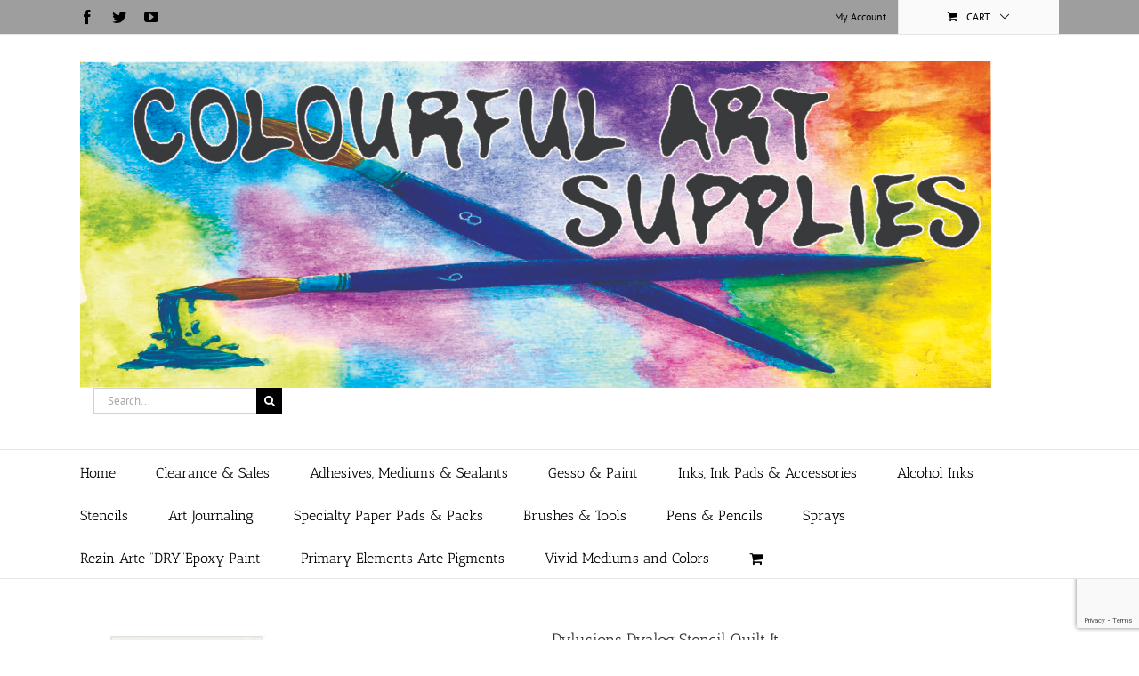

--- FILE ---
content_type: text/html; charset=utf-8
request_url: https://www.google.com/recaptcha/api2/anchor?ar=1&k=6Lcdxc8ZAAAAABC3VIjWNX1-VdBg90E__7LhohHL&co=aHR0cHM6Ly93d3cuY29sb3VyZnVsYXJ0c3VwcGxpZXMuY29tLmF1OjQ0Mw..&hl=en&v=PoyoqOPhxBO7pBk68S4YbpHZ&size=invisible&anchor-ms=20000&execute-ms=30000&cb=z1wq4v895o1v
body_size: 48958
content:
<!DOCTYPE HTML><html dir="ltr" lang="en"><head><meta http-equiv="Content-Type" content="text/html; charset=UTF-8">
<meta http-equiv="X-UA-Compatible" content="IE=edge">
<title>reCAPTCHA</title>
<style type="text/css">
/* cyrillic-ext */
@font-face {
  font-family: 'Roboto';
  font-style: normal;
  font-weight: 400;
  font-stretch: 100%;
  src: url(//fonts.gstatic.com/s/roboto/v48/KFO7CnqEu92Fr1ME7kSn66aGLdTylUAMa3GUBHMdazTgWw.woff2) format('woff2');
  unicode-range: U+0460-052F, U+1C80-1C8A, U+20B4, U+2DE0-2DFF, U+A640-A69F, U+FE2E-FE2F;
}
/* cyrillic */
@font-face {
  font-family: 'Roboto';
  font-style: normal;
  font-weight: 400;
  font-stretch: 100%;
  src: url(//fonts.gstatic.com/s/roboto/v48/KFO7CnqEu92Fr1ME7kSn66aGLdTylUAMa3iUBHMdazTgWw.woff2) format('woff2');
  unicode-range: U+0301, U+0400-045F, U+0490-0491, U+04B0-04B1, U+2116;
}
/* greek-ext */
@font-face {
  font-family: 'Roboto';
  font-style: normal;
  font-weight: 400;
  font-stretch: 100%;
  src: url(//fonts.gstatic.com/s/roboto/v48/KFO7CnqEu92Fr1ME7kSn66aGLdTylUAMa3CUBHMdazTgWw.woff2) format('woff2');
  unicode-range: U+1F00-1FFF;
}
/* greek */
@font-face {
  font-family: 'Roboto';
  font-style: normal;
  font-weight: 400;
  font-stretch: 100%;
  src: url(//fonts.gstatic.com/s/roboto/v48/KFO7CnqEu92Fr1ME7kSn66aGLdTylUAMa3-UBHMdazTgWw.woff2) format('woff2');
  unicode-range: U+0370-0377, U+037A-037F, U+0384-038A, U+038C, U+038E-03A1, U+03A3-03FF;
}
/* math */
@font-face {
  font-family: 'Roboto';
  font-style: normal;
  font-weight: 400;
  font-stretch: 100%;
  src: url(//fonts.gstatic.com/s/roboto/v48/KFO7CnqEu92Fr1ME7kSn66aGLdTylUAMawCUBHMdazTgWw.woff2) format('woff2');
  unicode-range: U+0302-0303, U+0305, U+0307-0308, U+0310, U+0312, U+0315, U+031A, U+0326-0327, U+032C, U+032F-0330, U+0332-0333, U+0338, U+033A, U+0346, U+034D, U+0391-03A1, U+03A3-03A9, U+03B1-03C9, U+03D1, U+03D5-03D6, U+03F0-03F1, U+03F4-03F5, U+2016-2017, U+2034-2038, U+203C, U+2040, U+2043, U+2047, U+2050, U+2057, U+205F, U+2070-2071, U+2074-208E, U+2090-209C, U+20D0-20DC, U+20E1, U+20E5-20EF, U+2100-2112, U+2114-2115, U+2117-2121, U+2123-214F, U+2190, U+2192, U+2194-21AE, U+21B0-21E5, U+21F1-21F2, U+21F4-2211, U+2213-2214, U+2216-22FF, U+2308-230B, U+2310, U+2319, U+231C-2321, U+2336-237A, U+237C, U+2395, U+239B-23B7, U+23D0, U+23DC-23E1, U+2474-2475, U+25AF, U+25B3, U+25B7, U+25BD, U+25C1, U+25CA, U+25CC, U+25FB, U+266D-266F, U+27C0-27FF, U+2900-2AFF, U+2B0E-2B11, U+2B30-2B4C, U+2BFE, U+3030, U+FF5B, U+FF5D, U+1D400-1D7FF, U+1EE00-1EEFF;
}
/* symbols */
@font-face {
  font-family: 'Roboto';
  font-style: normal;
  font-weight: 400;
  font-stretch: 100%;
  src: url(//fonts.gstatic.com/s/roboto/v48/KFO7CnqEu92Fr1ME7kSn66aGLdTylUAMaxKUBHMdazTgWw.woff2) format('woff2');
  unicode-range: U+0001-000C, U+000E-001F, U+007F-009F, U+20DD-20E0, U+20E2-20E4, U+2150-218F, U+2190, U+2192, U+2194-2199, U+21AF, U+21E6-21F0, U+21F3, U+2218-2219, U+2299, U+22C4-22C6, U+2300-243F, U+2440-244A, U+2460-24FF, U+25A0-27BF, U+2800-28FF, U+2921-2922, U+2981, U+29BF, U+29EB, U+2B00-2BFF, U+4DC0-4DFF, U+FFF9-FFFB, U+10140-1018E, U+10190-1019C, U+101A0, U+101D0-101FD, U+102E0-102FB, U+10E60-10E7E, U+1D2C0-1D2D3, U+1D2E0-1D37F, U+1F000-1F0FF, U+1F100-1F1AD, U+1F1E6-1F1FF, U+1F30D-1F30F, U+1F315, U+1F31C, U+1F31E, U+1F320-1F32C, U+1F336, U+1F378, U+1F37D, U+1F382, U+1F393-1F39F, U+1F3A7-1F3A8, U+1F3AC-1F3AF, U+1F3C2, U+1F3C4-1F3C6, U+1F3CA-1F3CE, U+1F3D4-1F3E0, U+1F3ED, U+1F3F1-1F3F3, U+1F3F5-1F3F7, U+1F408, U+1F415, U+1F41F, U+1F426, U+1F43F, U+1F441-1F442, U+1F444, U+1F446-1F449, U+1F44C-1F44E, U+1F453, U+1F46A, U+1F47D, U+1F4A3, U+1F4B0, U+1F4B3, U+1F4B9, U+1F4BB, U+1F4BF, U+1F4C8-1F4CB, U+1F4D6, U+1F4DA, U+1F4DF, U+1F4E3-1F4E6, U+1F4EA-1F4ED, U+1F4F7, U+1F4F9-1F4FB, U+1F4FD-1F4FE, U+1F503, U+1F507-1F50B, U+1F50D, U+1F512-1F513, U+1F53E-1F54A, U+1F54F-1F5FA, U+1F610, U+1F650-1F67F, U+1F687, U+1F68D, U+1F691, U+1F694, U+1F698, U+1F6AD, U+1F6B2, U+1F6B9-1F6BA, U+1F6BC, U+1F6C6-1F6CF, U+1F6D3-1F6D7, U+1F6E0-1F6EA, U+1F6F0-1F6F3, U+1F6F7-1F6FC, U+1F700-1F7FF, U+1F800-1F80B, U+1F810-1F847, U+1F850-1F859, U+1F860-1F887, U+1F890-1F8AD, U+1F8B0-1F8BB, U+1F8C0-1F8C1, U+1F900-1F90B, U+1F93B, U+1F946, U+1F984, U+1F996, U+1F9E9, U+1FA00-1FA6F, U+1FA70-1FA7C, U+1FA80-1FA89, U+1FA8F-1FAC6, U+1FACE-1FADC, U+1FADF-1FAE9, U+1FAF0-1FAF8, U+1FB00-1FBFF;
}
/* vietnamese */
@font-face {
  font-family: 'Roboto';
  font-style: normal;
  font-weight: 400;
  font-stretch: 100%;
  src: url(//fonts.gstatic.com/s/roboto/v48/KFO7CnqEu92Fr1ME7kSn66aGLdTylUAMa3OUBHMdazTgWw.woff2) format('woff2');
  unicode-range: U+0102-0103, U+0110-0111, U+0128-0129, U+0168-0169, U+01A0-01A1, U+01AF-01B0, U+0300-0301, U+0303-0304, U+0308-0309, U+0323, U+0329, U+1EA0-1EF9, U+20AB;
}
/* latin-ext */
@font-face {
  font-family: 'Roboto';
  font-style: normal;
  font-weight: 400;
  font-stretch: 100%;
  src: url(//fonts.gstatic.com/s/roboto/v48/KFO7CnqEu92Fr1ME7kSn66aGLdTylUAMa3KUBHMdazTgWw.woff2) format('woff2');
  unicode-range: U+0100-02BA, U+02BD-02C5, U+02C7-02CC, U+02CE-02D7, U+02DD-02FF, U+0304, U+0308, U+0329, U+1D00-1DBF, U+1E00-1E9F, U+1EF2-1EFF, U+2020, U+20A0-20AB, U+20AD-20C0, U+2113, U+2C60-2C7F, U+A720-A7FF;
}
/* latin */
@font-face {
  font-family: 'Roboto';
  font-style: normal;
  font-weight: 400;
  font-stretch: 100%;
  src: url(//fonts.gstatic.com/s/roboto/v48/KFO7CnqEu92Fr1ME7kSn66aGLdTylUAMa3yUBHMdazQ.woff2) format('woff2');
  unicode-range: U+0000-00FF, U+0131, U+0152-0153, U+02BB-02BC, U+02C6, U+02DA, U+02DC, U+0304, U+0308, U+0329, U+2000-206F, U+20AC, U+2122, U+2191, U+2193, U+2212, U+2215, U+FEFF, U+FFFD;
}
/* cyrillic-ext */
@font-face {
  font-family: 'Roboto';
  font-style: normal;
  font-weight: 500;
  font-stretch: 100%;
  src: url(//fonts.gstatic.com/s/roboto/v48/KFO7CnqEu92Fr1ME7kSn66aGLdTylUAMa3GUBHMdazTgWw.woff2) format('woff2');
  unicode-range: U+0460-052F, U+1C80-1C8A, U+20B4, U+2DE0-2DFF, U+A640-A69F, U+FE2E-FE2F;
}
/* cyrillic */
@font-face {
  font-family: 'Roboto';
  font-style: normal;
  font-weight: 500;
  font-stretch: 100%;
  src: url(//fonts.gstatic.com/s/roboto/v48/KFO7CnqEu92Fr1ME7kSn66aGLdTylUAMa3iUBHMdazTgWw.woff2) format('woff2');
  unicode-range: U+0301, U+0400-045F, U+0490-0491, U+04B0-04B1, U+2116;
}
/* greek-ext */
@font-face {
  font-family: 'Roboto';
  font-style: normal;
  font-weight: 500;
  font-stretch: 100%;
  src: url(//fonts.gstatic.com/s/roboto/v48/KFO7CnqEu92Fr1ME7kSn66aGLdTylUAMa3CUBHMdazTgWw.woff2) format('woff2');
  unicode-range: U+1F00-1FFF;
}
/* greek */
@font-face {
  font-family: 'Roboto';
  font-style: normal;
  font-weight: 500;
  font-stretch: 100%;
  src: url(//fonts.gstatic.com/s/roboto/v48/KFO7CnqEu92Fr1ME7kSn66aGLdTylUAMa3-UBHMdazTgWw.woff2) format('woff2');
  unicode-range: U+0370-0377, U+037A-037F, U+0384-038A, U+038C, U+038E-03A1, U+03A3-03FF;
}
/* math */
@font-face {
  font-family: 'Roboto';
  font-style: normal;
  font-weight: 500;
  font-stretch: 100%;
  src: url(//fonts.gstatic.com/s/roboto/v48/KFO7CnqEu92Fr1ME7kSn66aGLdTylUAMawCUBHMdazTgWw.woff2) format('woff2');
  unicode-range: U+0302-0303, U+0305, U+0307-0308, U+0310, U+0312, U+0315, U+031A, U+0326-0327, U+032C, U+032F-0330, U+0332-0333, U+0338, U+033A, U+0346, U+034D, U+0391-03A1, U+03A3-03A9, U+03B1-03C9, U+03D1, U+03D5-03D6, U+03F0-03F1, U+03F4-03F5, U+2016-2017, U+2034-2038, U+203C, U+2040, U+2043, U+2047, U+2050, U+2057, U+205F, U+2070-2071, U+2074-208E, U+2090-209C, U+20D0-20DC, U+20E1, U+20E5-20EF, U+2100-2112, U+2114-2115, U+2117-2121, U+2123-214F, U+2190, U+2192, U+2194-21AE, U+21B0-21E5, U+21F1-21F2, U+21F4-2211, U+2213-2214, U+2216-22FF, U+2308-230B, U+2310, U+2319, U+231C-2321, U+2336-237A, U+237C, U+2395, U+239B-23B7, U+23D0, U+23DC-23E1, U+2474-2475, U+25AF, U+25B3, U+25B7, U+25BD, U+25C1, U+25CA, U+25CC, U+25FB, U+266D-266F, U+27C0-27FF, U+2900-2AFF, U+2B0E-2B11, U+2B30-2B4C, U+2BFE, U+3030, U+FF5B, U+FF5D, U+1D400-1D7FF, U+1EE00-1EEFF;
}
/* symbols */
@font-face {
  font-family: 'Roboto';
  font-style: normal;
  font-weight: 500;
  font-stretch: 100%;
  src: url(//fonts.gstatic.com/s/roboto/v48/KFO7CnqEu92Fr1ME7kSn66aGLdTylUAMaxKUBHMdazTgWw.woff2) format('woff2');
  unicode-range: U+0001-000C, U+000E-001F, U+007F-009F, U+20DD-20E0, U+20E2-20E4, U+2150-218F, U+2190, U+2192, U+2194-2199, U+21AF, U+21E6-21F0, U+21F3, U+2218-2219, U+2299, U+22C4-22C6, U+2300-243F, U+2440-244A, U+2460-24FF, U+25A0-27BF, U+2800-28FF, U+2921-2922, U+2981, U+29BF, U+29EB, U+2B00-2BFF, U+4DC0-4DFF, U+FFF9-FFFB, U+10140-1018E, U+10190-1019C, U+101A0, U+101D0-101FD, U+102E0-102FB, U+10E60-10E7E, U+1D2C0-1D2D3, U+1D2E0-1D37F, U+1F000-1F0FF, U+1F100-1F1AD, U+1F1E6-1F1FF, U+1F30D-1F30F, U+1F315, U+1F31C, U+1F31E, U+1F320-1F32C, U+1F336, U+1F378, U+1F37D, U+1F382, U+1F393-1F39F, U+1F3A7-1F3A8, U+1F3AC-1F3AF, U+1F3C2, U+1F3C4-1F3C6, U+1F3CA-1F3CE, U+1F3D4-1F3E0, U+1F3ED, U+1F3F1-1F3F3, U+1F3F5-1F3F7, U+1F408, U+1F415, U+1F41F, U+1F426, U+1F43F, U+1F441-1F442, U+1F444, U+1F446-1F449, U+1F44C-1F44E, U+1F453, U+1F46A, U+1F47D, U+1F4A3, U+1F4B0, U+1F4B3, U+1F4B9, U+1F4BB, U+1F4BF, U+1F4C8-1F4CB, U+1F4D6, U+1F4DA, U+1F4DF, U+1F4E3-1F4E6, U+1F4EA-1F4ED, U+1F4F7, U+1F4F9-1F4FB, U+1F4FD-1F4FE, U+1F503, U+1F507-1F50B, U+1F50D, U+1F512-1F513, U+1F53E-1F54A, U+1F54F-1F5FA, U+1F610, U+1F650-1F67F, U+1F687, U+1F68D, U+1F691, U+1F694, U+1F698, U+1F6AD, U+1F6B2, U+1F6B9-1F6BA, U+1F6BC, U+1F6C6-1F6CF, U+1F6D3-1F6D7, U+1F6E0-1F6EA, U+1F6F0-1F6F3, U+1F6F7-1F6FC, U+1F700-1F7FF, U+1F800-1F80B, U+1F810-1F847, U+1F850-1F859, U+1F860-1F887, U+1F890-1F8AD, U+1F8B0-1F8BB, U+1F8C0-1F8C1, U+1F900-1F90B, U+1F93B, U+1F946, U+1F984, U+1F996, U+1F9E9, U+1FA00-1FA6F, U+1FA70-1FA7C, U+1FA80-1FA89, U+1FA8F-1FAC6, U+1FACE-1FADC, U+1FADF-1FAE9, U+1FAF0-1FAF8, U+1FB00-1FBFF;
}
/* vietnamese */
@font-face {
  font-family: 'Roboto';
  font-style: normal;
  font-weight: 500;
  font-stretch: 100%;
  src: url(//fonts.gstatic.com/s/roboto/v48/KFO7CnqEu92Fr1ME7kSn66aGLdTylUAMa3OUBHMdazTgWw.woff2) format('woff2');
  unicode-range: U+0102-0103, U+0110-0111, U+0128-0129, U+0168-0169, U+01A0-01A1, U+01AF-01B0, U+0300-0301, U+0303-0304, U+0308-0309, U+0323, U+0329, U+1EA0-1EF9, U+20AB;
}
/* latin-ext */
@font-face {
  font-family: 'Roboto';
  font-style: normal;
  font-weight: 500;
  font-stretch: 100%;
  src: url(//fonts.gstatic.com/s/roboto/v48/KFO7CnqEu92Fr1ME7kSn66aGLdTylUAMa3KUBHMdazTgWw.woff2) format('woff2');
  unicode-range: U+0100-02BA, U+02BD-02C5, U+02C7-02CC, U+02CE-02D7, U+02DD-02FF, U+0304, U+0308, U+0329, U+1D00-1DBF, U+1E00-1E9F, U+1EF2-1EFF, U+2020, U+20A0-20AB, U+20AD-20C0, U+2113, U+2C60-2C7F, U+A720-A7FF;
}
/* latin */
@font-face {
  font-family: 'Roboto';
  font-style: normal;
  font-weight: 500;
  font-stretch: 100%;
  src: url(//fonts.gstatic.com/s/roboto/v48/KFO7CnqEu92Fr1ME7kSn66aGLdTylUAMa3yUBHMdazQ.woff2) format('woff2');
  unicode-range: U+0000-00FF, U+0131, U+0152-0153, U+02BB-02BC, U+02C6, U+02DA, U+02DC, U+0304, U+0308, U+0329, U+2000-206F, U+20AC, U+2122, U+2191, U+2193, U+2212, U+2215, U+FEFF, U+FFFD;
}
/* cyrillic-ext */
@font-face {
  font-family: 'Roboto';
  font-style: normal;
  font-weight: 900;
  font-stretch: 100%;
  src: url(//fonts.gstatic.com/s/roboto/v48/KFO7CnqEu92Fr1ME7kSn66aGLdTylUAMa3GUBHMdazTgWw.woff2) format('woff2');
  unicode-range: U+0460-052F, U+1C80-1C8A, U+20B4, U+2DE0-2DFF, U+A640-A69F, U+FE2E-FE2F;
}
/* cyrillic */
@font-face {
  font-family: 'Roboto';
  font-style: normal;
  font-weight: 900;
  font-stretch: 100%;
  src: url(//fonts.gstatic.com/s/roboto/v48/KFO7CnqEu92Fr1ME7kSn66aGLdTylUAMa3iUBHMdazTgWw.woff2) format('woff2');
  unicode-range: U+0301, U+0400-045F, U+0490-0491, U+04B0-04B1, U+2116;
}
/* greek-ext */
@font-face {
  font-family: 'Roboto';
  font-style: normal;
  font-weight: 900;
  font-stretch: 100%;
  src: url(//fonts.gstatic.com/s/roboto/v48/KFO7CnqEu92Fr1ME7kSn66aGLdTylUAMa3CUBHMdazTgWw.woff2) format('woff2');
  unicode-range: U+1F00-1FFF;
}
/* greek */
@font-face {
  font-family: 'Roboto';
  font-style: normal;
  font-weight: 900;
  font-stretch: 100%;
  src: url(//fonts.gstatic.com/s/roboto/v48/KFO7CnqEu92Fr1ME7kSn66aGLdTylUAMa3-UBHMdazTgWw.woff2) format('woff2');
  unicode-range: U+0370-0377, U+037A-037F, U+0384-038A, U+038C, U+038E-03A1, U+03A3-03FF;
}
/* math */
@font-face {
  font-family: 'Roboto';
  font-style: normal;
  font-weight: 900;
  font-stretch: 100%;
  src: url(//fonts.gstatic.com/s/roboto/v48/KFO7CnqEu92Fr1ME7kSn66aGLdTylUAMawCUBHMdazTgWw.woff2) format('woff2');
  unicode-range: U+0302-0303, U+0305, U+0307-0308, U+0310, U+0312, U+0315, U+031A, U+0326-0327, U+032C, U+032F-0330, U+0332-0333, U+0338, U+033A, U+0346, U+034D, U+0391-03A1, U+03A3-03A9, U+03B1-03C9, U+03D1, U+03D5-03D6, U+03F0-03F1, U+03F4-03F5, U+2016-2017, U+2034-2038, U+203C, U+2040, U+2043, U+2047, U+2050, U+2057, U+205F, U+2070-2071, U+2074-208E, U+2090-209C, U+20D0-20DC, U+20E1, U+20E5-20EF, U+2100-2112, U+2114-2115, U+2117-2121, U+2123-214F, U+2190, U+2192, U+2194-21AE, U+21B0-21E5, U+21F1-21F2, U+21F4-2211, U+2213-2214, U+2216-22FF, U+2308-230B, U+2310, U+2319, U+231C-2321, U+2336-237A, U+237C, U+2395, U+239B-23B7, U+23D0, U+23DC-23E1, U+2474-2475, U+25AF, U+25B3, U+25B7, U+25BD, U+25C1, U+25CA, U+25CC, U+25FB, U+266D-266F, U+27C0-27FF, U+2900-2AFF, U+2B0E-2B11, U+2B30-2B4C, U+2BFE, U+3030, U+FF5B, U+FF5D, U+1D400-1D7FF, U+1EE00-1EEFF;
}
/* symbols */
@font-face {
  font-family: 'Roboto';
  font-style: normal;
  font-weight: 900;
  font-stretch: 100%;
  src: url(//fonts.gstatic.com/s/roboto/v48/KFO7CnqEu92Fr1ME7kSn66aGLdTylUAMaxKUBHMdazTgWw.woff2) format('woff2');
  unicode-range: U+0001-000C, U+000E-001F, U+007F-009F, U+20DD-20E0, U+20E2-20E4, U+2150-218F, U+2190, U+2192, U+2194-2199, U+21AF, U+21E6-21F0, U+21F3, U+2218-2219, U+2299, U+22C4-22C6, U+2300-243F, U+2440-244A, U+2460-24FF, U+25A0-27BF, U+2800-28FF, U+2921-2922, U+2981, U+29BF, U+29EB, U+2B00-2BFF, U+4DC0-4DFF, U+FFF9-FFFB, U+10140-1018E, U+10190-1019C, U+101A0, U+101D0-101FD, U+102E0-102FB, U+10E60-10E7E, U+1D2C0-1D2D3, U+1D2E0-1D37F, U+1F000-1F0FF, U+1F100-1F1AD, U+1F1E6-1F1FF, U+1F30D-1F30F, U+1F315, U+1F31C, U+1F31E, U+1F320-1F32C, U+1F336, U+1F378, U+1F37D, U+1F382, U+1F393-1F39F, U+1F3A7-1F3A8, U+1F3AC-1F3AF, U+1F3C2, U+1F3C4-1F3C6, U+1F3CA-1F3CE, U+1F3D4-1F3E0, U+1F3ED, U+1F3F1-1F3F3, U+1F3F5-1F3F7, U+1F408, U+1F415, U+1F41F, U+1F426, U+1F43F, U+1F441-1F442, U+1F444, U+1F446-1F449, U+1F44C-1F44E, U+1F453, U+1F46A, U+1F47D, U+1F4A3, U+1F4B0, U+1F4B3, U+1F4B9, U+1F4BB, U+1F4BF, U+1F4C8-1F4CB, U+1F4D6, U+1F4DA, U+1F4DF, U+1F4E3-1F4E6, U+1F4EA-1F4ED, U+1F4F7, U+1F4F9-1F4FB, U+1F4FD-1F4FE, U+1F503, U+1F507-1F50B, U+1F50D, U+1F512-1F513, U+1F53E-1F54A, U+1F54F-1F5FA, U+1F610, U+1F650-1F67F, U+1F687, U+1F68D, U+1F691, U+1F694, U+1F698, U+1F6AD, U+1F6B2, U+1F6B9-1F6BA, U+1F6BC, U+1F6C6-1F6CF, U+1F6D3-1F6D7, U+1F6E0-1F6EA, U+1F6F0-1F6F3, U+1F6F7-1F6FC, U+1F700-1F7FF, U+1F800-1F80B, U+1F810-1F847, U+1F850-1F859, U+1F860-1F887, U+1F890-1F8AD, U+1F8B0-1F8BB, U+1F8C0-1F8C1, U+1F900-1F90B, U+1F93B, U+1F946, U+1F984, U+1F996, U+1F9E9, U+1FA00-1FA6F, U+1FA70-1FA7C, U+1FA80-1FA89, U+1FA8F-1FAC6, U+1FACE-1FADC, U+1FADF-1FAE9, U+1FAF0-1FAF8, U+1FB00-1FBFF;
}
/* vietnamese */
@font-face {
  font-family: 'Roboto';
  font-style: normal;
  font-weight: 900;
  font-stretch: 100%;
  src: url(//fonts.gstatic.com/s/roboto/v48/KFO7CnqEu92Fr1ME7kSn66aGLdTylUAMa3OUBHMdazTgWw.woff2) format('woff2');
  unicode-range: U+0102-0103, U+0110-0111, U+0128-0129, U+0168-0169, U+01A0-01A1, U+01AF-01B0, U+0300-0301, U+0303-0304, U+0308-0309, U+0323, U+0329, U+1EA0-1EF9, U+20AB;
}
/* latin-ext */
@font-face {
  font-family: 'Roboto';
  font-style: normal;
  font-weight: 900;
  font-stretch: 100%;
  src: url(//fonts.gstatic.com/s/roboto/v48/KFO7CnqEu92Fr1ME7kSn66aGLdTylUAMa3KUBHMdazTgWw.woff2) format('woff2');
  unicode-range: U+0100-02BA, U+02BD-02C5, U+02C7-02CC, U+02CE-02D7, U+02DD-02FF, U+0304, U+0308, U+0329, U+1D00-1DBF, U+1E00-1E9F, U+1EF2-1EFF, U+2020, U+20A0-20AB, U+20AD-20C0, U+2113, U+2C60-2C7F, U+A720-A7FF;
}
/* latin */
@font-face {
  font-family: 'Roboto';
  font-style: normal;
  font-weight: 900;
  font-stretch: 100%;
  src: url(//fonts.gstatic.com/s/roboto/v48/KFO7CnqEu92Fr1ME7kSn66aGLdTylUAMa3yUBHMdazQ.woff2) format('woff2');
  unicode-range: U+0000-00FF, U+0131, U+0152-0153, U+02BB-02BC, U+02C6, U+02DA, U+02DC, U+0304, U+0308, U+0329, U+2000-206F, U+20AC, U+2122, U+2191, U+2193, U+2212, U+2215, U+FEFF, U+FFFD;
}

</style>
<link rel="stylesheet" type="text/css" href="https://www.gstatic.com/recaptcha/releases/PoyoqOPhxBO7pBk68S4YbpHZ/styles__ltr.css">
<script nonce="NWEhzkoJHFbBFD2TyP-9qQ" type="text/javascript">window['__recaptcha_api'] = 'https://www.google.com/recaptcha/api2/';</script>
<script type="text/javascript" src="https://www.gstatic.com/recaptcha/releases/PoyoqOPhxBO7pBk68S4YbpHZ/recaptcha__en.js" nonce="NWEhzkoJHFbBFD2TyP-9qQ">
      
    </script></head>
<body><div id="rc-anchor-alert" class="rc-anchor-alert"></div>
<input type="hidden" id="recaptcha-token" value="[base64]">
<script type="text/javascript" nonce="NWEhzkoJHFbBFD2TyP-9qQ">
      recaptcha.anchor.Main.init("[\x22ainput\x22,[\x22bgdata\x22,\x22\x22,\[base64]/[base64]/MjU1Ong/[base64]/[base64]/[base64]/[base64]/[base64]/[base64]/[base64]/[base64]/[base64]/[base64]/[base64]/[base64]/[base64]/[base64]/[base64]\\u003d\x22,\[base64]\\u003d\x22,\x22wow3w4cJMUzDjMOgw6NvFHbCgMK/dSPDv0IIwrDCiizCt0DDlQU4wq7DmT/DvBVNHnhkw5fCuD/ClsKjdxNmZMOhHVbCm8Ohw7XDpj3CqcK2U017w7JGwpR/TSbCghXDjcOFw54lw7bChDfDpBh3wpjDnRlNMkwgwooUwq7DsMOlw6Qow4dMacOCanE9CRJQUl3Cq8Khw4A7wpI1w5HDiMO3OMKlS8KODm7Cn3HDpsOtSx0xKVhOw7RnMX7DmsKGZ8KvwqPDrETCjcKLwr7DtcKTwpzDuTDCmcKkcmjDmcKNwq/DvsKgw7rDhMOfJgfCi3DDlMOEw7PCu8OJT8K2w47Dq0onGAMWVMOCb0NEA8OoF8OJMFt7wr/Ch8OiYsK1ZVowwrnDtFMAwqAMGsK8wrjCj20hw5M0EMKhw7TCjcOcw5zCrMK7EsKIYAhUAQzDqMOrw6oywrtzQGMHw7rDpF3DpsKuw5/CpcOQwrjCicOCwpcQV8KlWB/CuUfDsMOHwohAC8K/[base64]/[base64]/DnBlLw6zClCfClkBowpbDoAzDuVZiw6DDvHUkw4gPw77DmADCrDQWw6DChmpTKm59dGbDljEbBMO6XHjCjcO+S8OowpxgHcK7worCkMOQw4/CpUzCq14fEQM8KnEMw4jDg2ZufjTCl05HwqDCtsO0w4B7EMOMwrzDnGopLMKWGB/CvHXCgXAywq/CvMOxbBtYw7HDvwXCiMOlFcKpw7Y8wpc/[base64]/flPDvhUBbkJ2w7R+w5Frw7jDmsK7wqjCscKJwqYAWSrCrUYUw6fCt8KQcx9Kw6dcwrl7w4PCicKEw4TCqsOoRRZuwq4swrVTOhTDvMKgwrV3w6JAw6x4awzCs8KsIhV7ERfCt8OET8O2wo/Ck8O+YMKGwpEsIMKPw78Lw6bDv8OrT2MQw74PwptLw6JIw5vDosOFccKdwrV8YSzDqjADwpUGYy1ewrI3wqXDl8OkwrnDr8KBw6wQwphsKV/DusKuwqvDsH7CvMOQcMOIw4fCsMKnW8K5S8OrXgDDoMK/[base64]/By7Cl3rDisKed1AndhwnLyrCqsOGFcOnw7RFFsKUw6BINW3ClBvCgUjCgWDCg8OkegfDnMOvO8K5w40PacKEOhvCnsKaFgodYsKOEAJXw6ZRdsKQWyvDvMOJwobCszVQcsKsdi47wo01w7/CpsOJIsKecsOtwr5Ewq7DhsKzw7XDm1Q/[base64]/[base64]/DpmXDsj/CrMKgSkIwwptywqh/w6/Do8ObcloYw67DucKBwprDjcORwpnDjcOlY3jCoydUKsK9wpbDsGEtwqhFTUjDtQJrw5vDjMKtbQrDuMKBOMKCwofDhykxbsOjwq/CgSt3acOUw5Acw6dOw67DrjfDhTMBP8O0w4kLw54ww4kyQMOnCWvCgsK1w4FMYcKqasKuLkXDtcOHIB8/[base64]/[base64]/DhxvDmVxicm3Du1rDum4DaULDng7CnMKfw5fCmsKswr4RfMODBMOSw4DDjXvDjVXCj07DiCfDpCTCrsOzw78+wodTwrUteT/CiMKfwoTDksKOw7XDoCbDgMKaw5p7Ozcywr0kw4s4UgLCi8KGwqkkw7FhPRXDqcO5UMKzcFR5wqFQD2HCtcKvwqfDgMOtanTCgQfCiMOuXMK9OMOrw6bCncKQH2BEwr3CgMK3V8KeER/DhSfCt8O/w59SAHXDhFrCnMOyw53CgkIbXcOlw7suw58ywrs1bDpNAh5Fw4nDrAJXFcKlwqgewrZcwoDDpcKhwozCjioCwrcKwp8ecExswrxlwpscwoHDlRQTw4jDtMOlw6BbSMOLXcOnwqw/wrPCtzTDrcO4w7zCvcKjwpZPR8OOw7tHXsO3wrHDksKkwrJbXcOnwpZ2wq/Cmx7Cv8KDwpBgGMKqXV57woTCosKtX8KcOwMwXMOhw5JZT8KDdMKNw6EVKDs2XsO6HcOKwoN9FsKqDsOCw5htw7PDmDrDt8Otw5LComLDlMOfCU/CgsKaEcKmPMOyw5PDnS58L8Onwp7DvsKpLcOAwpkTw5PCiR4Ow6w5ScOhw5bCksOoH8OFRETCjnk3eSVYUCfChAPCi8KYS283wqLDv1FowrrDj8KMw77CusOzGm/Cpy/DtQnDsmxCF8OaLAgqwq3Ci8O1AsOVAWhUSsKkw5stw4HDn8KfZcKtdRDDkR3CvcKSNMO4H8KtwoYew6XCtxYuXcKIw6MZwppfwodRw4EMw40QwrnCvsKkWGnCk1RdVzjChm/DgQVrQnkcwpU8wrDDt8Orwrwwd8OoNlB2E8OLEsOuX8KgwphCwohmXcOBLllqwofCvcOXwp/CuBgMQSfCt0ZgYMKpaW7DlX/DuWLCgMKQK8OIw43CocKFWcK4SW/CoMOzwpBmw4U9YMOdwqXDqCjCtsKnXiJQwoxCwpbCkADCrAPCuT8Hw6BhESrCicOywpfDgcKWacOSwrbCqyrDkB5WYh7DvCQrbV1Iwp/CnMOqBsKRw545w5/CkVfCqsOjHGTDscOmwrLCn1oHw5NDwrHCljPDlsOTwoJfwqQKIhnDlTPClcKHwrY1w4rDg8OawqjCl8KtVTYgwpDCmwV3AjTCksK7EMKlD8Oww6Z+fsKWHMK0wrAMOnB+AQF8wpnDt37Cu2M/A8OnbnTDisKMeUHCr8KhEsK0w4x7GVrChxd0RzbDmV1hwoVswoHDkUMkw7EwfsKae1YDP8OIw7sPwrNaYhJMJcO2w5A7X8KWfMKIYMOXaDnCmsO8w6Fiw4LDi8Oew6/Di8O2YQjDosKfdMOQL8KLA1LDlgXDjcOmwpnCkcOTw55Ewo7DuMOCw6vCksOCRGRCF8KywqdkwpDCnWBYYWXDrWEiZsONwpfDvsO7w5IXWMODHcKHSsOFw67CuDkTCsOcw6fCr1/Du8KQHT8UwqvCsicRBcKxZ1zCh8OgwpgzwpEWwrnCmRsQw6bDo8OrwqfDp2BDw4zDiMO9IE56wqvChsKKXsKiwoZ6fW5dwoIOw7rDsShYwpnDmXBvVBDCqDXCjyDDqcKzKsOKwogoTy7CoQ3DkiLDmz3Dr0tlwohHwoMWw5nCjjnDvAHCm8OCW0/CinDDl8K2GMK/JSN2DX/DmVkMworDusKcw6vCnsO8wpjCsybCnkLDjnTDgx/[base64]/I8O5w7Uyw5TDgcOgwrw8wqc9wrbCtnUfaEXDq8KWWsO4w6dlWMKOZMKLPG7DgsOibxI4wp3CvMOwbMO4DjjDmRXDqcOUF8OiHcKWU8OSwrdVw7jDh2ktwqMlYMKnwoHDlcOKLysBw7TCh8KhXMK/bAQXwpZteMOuwqd2DMKPHMOBw7ozw6bCsXM1IsKzNsKOL0bDkMOoC8KLwr3DqBNMNnlgX04WXVArwqDDiXpMM8OkwpbDsMOqw53CscOOW8OFw5zCs8OCwoXCrhd4cMKkWl3DjMKMw7QwwrjCp8OJPsK/OgLDkS7DhXNTw5LCmsKWw71KNXYJNMONEHDClcO+wqrDlmlzPcOmbzjDgFFew7jDnsK4UhrDqC8DwpHCmi/CundcGVPDkE13GBkoIMKKw6vDmAHDlcKReEEIwqJ/wonCukkiI8KDJFzDhyYHw4/CnnMDZ8Oqw6fCnQddLWjChsKARWpVIw/Do39Yw7cIw5Q0QAZdw6g3f8OZd8K8ZBoQXnNtw6DDhMKXYm7DvQYETirCvnJhQsKkEsKSw45uekVow4ALw4rCgiTDt8KEwq99MnzDg8KbDHfCgh4uw7Z1ER1FBjhGwoPDiMOZw7XCpsK+w6HDhXXDg18OMcKjwoFDZ8K6HGbCj0Vdwo3CsMKRwq/Du8OOw4zCkzXCmTnCqsOfwp8PworCoMOZajxUYMKIw6/DilLDq2XCnxbCjsOrJzBjR2EuHhBMw7ALwp1lwrjCi8KswqlEw5zDjR7Cu1LDmw0dDcKaDSJ6JcKRMsKYw5DCpMOcWBR+w7HDr8K9wo5nwq3DpcK4YXrDocKJRB3Dg0AVwppWGMKLRBVxw4I6w4ocw6/DimzCjilcwr/[base64]/CgwnDm8OAw6JswocKG1lyw6PCoMOcw7DDjMOfwrPDu8Kpw4Niwo5kP8KucsKWw4PCiMKVwqbDjcKKwpVQw5vDpSgNbCt3A8Obw6Uyw53DrHnDuAfDrcO0wrvDgS/Cj8OHwrVVw7jDnkvCujkawqNIOMKBLMOGQVfCt8KmwqEVeMKpTRxtZ8Klw4sxw57Ck3XCtcO5w44lJGMsw4Q/F0FJw6cIe8O8OV7DoMKsck/[base64]/[base64]/Dvh0uw7nCs3oJw4ZhOWXCgT7CtE/CjMKYVcOBFcOEeMOmSQlcDFUMwrJxPsKHw7jCglIlw4wOw6LDksKUaMK5w6VVw73DvyrCgjA3CgTDg2nCoSolw5VAwrV0WnvDncKhw4bChMOJw6wDw5bCpsOgw7RZw6oaa8O6dMOlLcKQN8OAw4HCpsKVwojDmcKZf1kXPXJewozDh8KCMH/Dl2BmOcO6HMOfw5LCj8KLOMOVRMOqw5TDlcOvw5zDocKUKXkMw5hWw6tBLsOqWMOkPcKXwpsaJMKPXE/[base64]/LAkkwrpAwqtyC3khSsOEwpvDoMKhwpfCvEjCv8Oiw5RJGj3CrMKqR8KZwo7CqXgowo3CicO8wqsJBcO1wqprfMKdHR7CoMOqAQLDgWnCvgLCjzvDmsOEwpYCwo3CrQ9oPhYDw6vDoGfDkkxBah5DHMKQD8O0d2XCnsOjLEVITj/DvRzDtMONwrQDwqjDv8KDwrs9w5c/w4nCkSLDlMOfER7CpwLChFcLwpbDiMK0w5U+Q8Knw7PCr2cQw4HCtsKGwrMBw77CkEVob8OvXzrCjcKWG8OUw78+w58zBWHDhMKEPhjCqk9VwrIaUMOswqvDnyfClMKhwrBTw6bDrBYcw4Ivw73CpUzDsAPDisK/w5LCvQrDgsKSwq3CgcOrwrsdw6PDigxcUk0WwrxJe8KrVMK5NMOCwrV7Ux/Cqn7Dsi7DhcKELWfDjcKYwqPCtHw6wr7Ct8OABXbCgXRWa8K2SjnDn3A6FXZjC8OmfBkDFRbDkEXDrxTDpMKVw4fCqsOaPcObam7DjcKjOW1sFMOEw7RnBUbDr1REUcKnwqLCg8K/bcKJw5DDsUzDusOkwrtOwq/DrXfDlMKow69qwo0jwrnDgMKbIcKGw6ZtwonDqQ3DpVhHwpLDvwzCui7Du8O6DsOrTMO0Bn9iwoRMwpkwwpbDmSd6QTcPwo1yesKXJ38FwrjCnjoCAzzCj8Ogd8OtwqNMw7TCi8OBccOcw5LDkcK3ZQPDs8KTZ8Kuw5fDiWgIwrk3w57DiMKRRk9Nwq/Dpjlfw4fCmhPCiD0FFUXCvMKJwq3CuTsPwovDnsK9chpdw4LDrHEjwr7CtAhawrvCssOTScKXw4IRw4whG8KoDRPDn8O/ccO6XD3DnURLDnRSOV7DkHFuBSvDtcODEkkkw5tGw6QqJE0UOsOIwq3Cum/CocO8JDDChMKzL3YVwpQVwp9kTcKWfsO+wrYGwqjCucO4w7oCwqdKwpMYGj7CsHXCucKMeUh0w7/CtS3CgsKCwrcPBcOnw7HCnUwDQcKcAXfCpsOUU8OXw7EBw7l5w6Mvw6gsBMO1SQoswq91w6PCtMKZSmgRw4DCsHQoXMKxw4TCg8OSw7AOV3bChMK1ccO/HjjClnDDlUPClcOGEjXDmS3ColbCpsK2worCi1sKDXVhdCwcJ8KyZ8KzwoTCl2TDg25Rw4XCljxqFXDDpC7DmsO3wpPCnE4+csOywrASw5xqwqPDrsKfw5IbWcOLPCg4w4d+w6zCpMKfUyUEHSIVw6VYwqAEwoHCnnPCo8KNw5IsIcKfwrnCnk/Cl0nDmcKLXTXCrx5/HBfDncKDSwwvfA3DpcO2fixPRMOVw4NPOcOkw7rCvxbDjhdPw5l8FWtLw6Q/dVbDgXnCtCzDj8OXw4DDhC06C2LDsnY9wpPDgsK+QTwJKmjDik8QVcK3wo/[base64]/wqg3bHFTDsOSwoLCgyXDjCkzFsO+w6Yqw5gswonDiMOyw5UwE3DDpsKfVk/Cj2s7wp52woDChcK7ccKbwrFywoLCjRRQJcOhwpzDt0PDohvDpMODw6ROwrN3LFFBwqXCs8K7w7jCiBN0w5PDh8K0wqhdR0BXwrHDhznCtCZ1w4vDlwXDgxpcw43Djg/[base64]/DpcO4QsKPB2AAw5rDngMfQSYlw641wpcuA8OdScKqMzTDtMKkUX7Dl8OxMHLDvcOoJD0RPhgMYMKuwqsMNX9sw5EiCQDCjHYgLSR2fn4USCPDqMOdwofCi8Ola8O5D2zCvyDDjcKkRcK3w7zDpTUaFxI/w6PDhsOCUmDDjsK0wocWZ8OEw70vw5bCqRXCk8O5ZwYRCCghZsKmeH0Aw73DkjjDpFTCjmrCjMKcw4fDgnp4VhFOwoLDqBVowqV+w4QFH8O5XDbDpcKbQcOkwrZadMKhwr3CjsKwaRrCl8KFwptWw7/[base64]/DuR3DlcOgKsOVSm7DkcOoGyjDp8KGLF4Rw7bCpFDDrMO+w4jDnsKCw5Quw5LDq8O0YB3DsX7Di3wswqoYwrvCohxgw4PDnTnCvltow5PDkDwZHcKOw6DClQzCgRlswoUJw67CmMKsw4VZSnVdG8KXP8O6G8O4wrEFwr7Dj8O1woICCAJAIcK/NVUSNH4hw4LDmg/CsgFnRjIdw4LCrhZZw4HCkVcEw47DgT3Dq8KjEcKwInpOwqDCgMKTwrvDi8Kjw4zDq8Otw57DvMKmwpvCjGbDt3USw6hRwovCimnDpcKuD3VwUxpww7pSJGZMwqULDMOTJFtqXQDCk8K/w5vCo8KrwodewrFZwoF6Z2fCkXnCt8KiQTJ9wpxYX8OGR8KIwocRVcKPw5oDw6p6DGczw7Ajw4gwScOYIWvCoDDCjRBKw4PDj8K5wrfCjMKkwovDsBfCu2jDu8K+f8K1w6PCqcKTEMOhw47ChFZLwoA/CsKlw6cmwoprwqzCisKzI8Krwro1wrUFSBvCsMO0wpzDoyEAwpDDgMKbO8O+wrMQwq/DsEnDtcKVw7zCo8KiCAPDlgTDmMOiwrUcwpjCocKqwo5/w49pC3HDuxnCqnPDosONZcKFw5QRHy7DtsOZwohfDz/DrsKwwrjDlWDCpcKewoTChsO3KlRteMOJVCDCmcKZw6cTN8Oow4htwpQ0w4DCmMO7AVHCmsKXYRIzYMKbw7N8YUxYHlzClFTDpHcEwq1ywpNdHis+IsONwpFXNy/Ctg/DqDUJw4xXABfCt8OoZmzDusK1cXDDocO3wpQxDgRiYh0rMy3CgsOow4XCgWXCtsKTasO4wro2wr8MVMO3wqIgwovChMKsBsKrwoRNwqURasK7DsK3wq4AHsOHPMOTwrMIwqshf3JmYnd7K8KCwo/CiDbClXljU1/DiMOcwo/DpsOMwpjDpcKgFzApw6M3KMOeKHvCnMKZw79wwp7CicO7NcKSwrzCpmZCwqPDrcOPwrpUIg4xw5bDvsK8fA1LaULDqcOhwqnDpy15NMKRwrHDlsOlwrjCsMOaMQLDlzzDsMOTFMKsw6ZhdxIOMkfDoUciwrrDqysja8Otw4zDmsOJVARCwp86wqDCpi/Dumhaw40HQ8KbHRFDw6bDrHLCq0VMUW7CsjhPacOxb8OZwrHChm9JwrwpGsO5w6TCkMKNDcKywq3Dg8Knw5QYwqM/EsKCwpnDlMK6QRlLbcOfVMOmMsKgw6VIXSpEw4gWwo4WeyYDbXDDtFxhVcKFcWo2XUZlw7JAIMOTw6rCmMObJjslw51FBsK/A8OAwp0IRHjCmEAZccOoeh7Dk8O8E8OJwqh5IMKsw6XDrmUFwrUvw6F6csKiFiLCo8KdNsKNwr/DrcOOwoQmaUPCmRfDkhk2wrorw7TCj8KuRxPDvcOPF2TDnsOFYsKmXD/Csj9nw7dhw6DCpXoAJsORPDcFwphHRMKywpTCiGnDjFvDrgrCssOUwrHDq8KkXcOVXWouw7kRU2JlHcO9RVnChsKmC8Knw4IRQgLDqj4icXvDnMKIwrR+S8KJFzxWw613wqgCwrY0w6PCknLDpsKTJgk1esOfeMKodsKUY216wqLDhGA+w5A7ZlTCkMOjwrNndEx/w7UNwq/Cq8O5CsKkDH40UHHCu8K2RcKqbMOyYCo0FVXDm8K0TsOvw5zDoATDvEZyeV/DizotQ3MNw4/DkQrDsjzDo1fCqsOEwojDisOEH8OnP8OewrZwZ1djY8Ocw7zCv8KzUMORBn5cEMO6w5tEw4LDrEVmwqrDtMO3wrYEw658w5XCkhPDgWTDl2nCtsKzbcK1VwhgwrnDmTzDnB0vBGfCgn/CrcO+w7nCsMOtRVk/wqfDucKGMkbCnMO3wqpMw41oJsKXcMOeeMKjwrFXHMOKw7pRwoLDilVWEm9OJMOJw75pL8O8fj4aFVB7UsK3X8O2wqwSw5ghwoxOcsO/PsKLH8OCUUbCqAFsw6R/w73CmcK+SBZJWcOlwogULX3DhmPCuQDDkxFAMATDrSQ9d8KeK8KxYVfCg8Kzwq3DmBrDtMOWw6dMTBhpw494w5LCqU5lw4LDngUSXSLCscKgND4bwoR5w6dlw5HCgSwgw7PClMKXeD89IFNAw7Mow4/CoSsyVMOGdyAww6vCjMOIQcOOKX/[base64]/[base64]/Dvx3DiMKee8KALsOGw57DkkUpw6vDisK6TDJhw5vCoRfCozIMwqF3wpXCpF9eBCrCnhrCpAEcCnTDtA/DrF/Dq3TDsAUbPDBFLxrDqjkHDUIXw7pEScKYQxMlbF/DlWF+wrgRe8OAb8K+fUluQcOswrXCgkA/XMK5U8Olb8Ojw4ATw7IIw7DDmWtZwoJPw5zCoSrCssOwVSLClQhAw4LCvMO8woFnw7xTw4FcPMKcwpBbwrXDgXnDvXY5eCdOwrfCjcKEUMOIYMONasOxw6DCj1DCgWrCnMKHWXICfGrDoQtUHcKrQTBPAMODPcO8bRoHAVYfc8KawqU/w6NewrjDmsK6IMKawoA0w6TCvlB3w5kdYcKSwqxmR0M5w5U/[base64]/Cs30GX3srwo9ewq/DoEJ4woLCuMO2wpjDm8OpwrkEwqsSGsO7wpdCKUY0w5l9IcO0wrxhw5cFG30KwpQ2dRLDp8OTOSZ0wrzDsDHDpcKTwqzCosO1wprClMKjAsKHbcKGwoR7KAReIRHCiMKLYMKOWsK1D8K2wqvDlDDClyXDkn5tblxcNsK4fAHDtAjDmnTDkcOeDcO/[base64]/[base64]/CqMKywoZwKFJeaMOOw4w1wojCmMKKwpQ4woTCmA81w6glaMO7RsOqwqVlw4DDpsKowovCumlbBC3DpF99L8OVw67Do2J8KsOhFMKCwrzCgGFeMgbDhsKIOCfChyYsAsOewo/Dp8KmbWvDvz7DgsKSaMKrXj/[base64]/DvF0UOg1owqDDgGVFTsKDfMK2HDfCpsO+w5bDrz3DmMOFUUjDpcKEwoVrw6kNPgAIZhDDs8OoScObdn5gH8Ozw7p5woPDuTfDpGQzwozDpsOwAcOSTibDjzRrw413wprDucKlSmzCpn1FKsOewovDtcOAYMOvw6nCol/DgBMMDsKnbiZAeMKTdMOnw44Ew5Ulw4DCt8KPw4fCsGwYw4PCmldBSsOfwpo7EcKMEFhpZsODw5/Dr8OAw5bCpDjCsMKYwp/DtXjDnVfDojnDnsKtPmXDizDCty3DjQZtwpVewpROwpDChjsFwozDpHlpw5nDkDjCqGHCuDTDu8K0w4IYw7vDtMK1STDDpGXCgkVUAyXDhMOlwqXDo8ONXcKmw58BwrTDvyQnw7/CslR3QsKqw5TDm8KjOMKDwpASwrjDiMO9ZMKmwrHCmh3CssO9GlxqJQpDw4DChD3CqsKAwqJqw6HCmsK+w7nCl8Kpw5MNBjonwrQiwqZpIjoGHMK0KWvCtS97bMOAwo4Rw6Jswq/CmVnDrcOhYRvCgsK+wrJqwrh3CMO2w7rCtGRfVsKZwrQfMWLCoiArw7HDkyTCk8K1XMKPV8KmP8Kdw7kPw53CusOpeMOTwo7CtsOpZXUrwqgDwqLDmsOUcsO5wro4wpjDmsKXwogHWkTCi8KNeMOvHMOjaWFGw4pNbW0Xwp/DtcKAwqxFaMKoX8OUB8KNwpjDinHCsR59w5/CsMOcw7rDtGHCongCw5UEbUrCjCNWaMODw4xSw4fDlcK6PwYAIMO3DsOgwrrDnMKhw4XCjcOOKwbDuMOlRcKFw4zDjRHCusKFEVEQwqsIwrPDgcKIwrgrEMOpNwrDgcK7w4/DtGjDrMO6KsKSwqYOdDkGCShOGQRFwoDDtsK6cH5Iw4XClgMmwrUze8OwwpnDncKYwo/[base64]/[base64]/[base64]/[base64]/DlsOQUsKedwbDusOyXVvDlkokIh/[base64]/SMKzfsOgbcOmClPCujzDicKTGmHDpsKoG0QbCMK7bDBjVMOqPQnDp8Kqw6cqw43DlcKMwrs1wrQ9wo7DpFnDoGjCscKnNcKtFzPCucKTB2fCgMKxL8OIw40/w6B/[base64]/w6Bow7c7w6nCpgI3w7cLw5U6wp0XwpHDl8KPM8OaRkFoX8KBwqB9CMKcw6XDucKKw7hmCsODwqprJloFWsOoNRrCsMOowpc2w4F8w7jCvsOhJsORcAfDpMOjwqkqBcOiQD9tGcKRGDQNO2p3eMKCSG/CnwrCng1eI2XCgFkbwrN/woMNw5XCrsKowqjCuMKnbsKDEnzDtVfDuhIpJ8K6a8KlTQofw6zDuQ5lfsKSw7NawrM3w5FEwrEWw7HDgcOqRsKUfsOPR20fwrFGw4cww7vDl297F2/[base64]/DuhAcdcK/w4/Di8OcUC3Cvhdmw7LDvcK6wp56Ii/DhsKifMOTKsOCwog+BinClMKjYjzDn8KxGXdFU8K3w7XCtQjCmcKnw4nCgSvCoAoGw4vDusKFTcOew57CjsK8w7vCmWXDlzQpFMOwMHnCrE7DmTAHK8K/BC4Zw6loJSxJC8Omwo/Ct8KUY8Kww5vDkXE2wo1/wojCphbDg8OEwqtLw5bDh0/DlAjCihpBPsKkfHTCgBHCjCnCucOnwrsfw6LChMKVBDvDvhN6w5B6D8KFI0DDhBkGTTfDjcKAeA97woFLwohfwqkAw5ZPbsKrV8Oaw4A9w5cvNcOwL8Orw6wZwqXCpWVcwoZ2wpHDssKSw4XCvR5Nw4/CocOmA8Kcw5zCp8OPw5gLSjQ1J8OVScK9Nw0Ww5ULDMOsworDiBEoHwzCosKgwqJZHMK9cH/CscKJHmglwrNpw6zDl03ClHF3EjzCpcKLB8Kjw4ogRAQjGy0GQ8Kow6NzFsOfMcKbZwFCw6zDu8K/wrEINk/CnDfCmcKBGD51QMKfGzXCgHXClU0mSzMVw5jCqMKBwr3CmXzDpsOJwrY0BcKdw7LClQLCvMK5dsK/w60zNMK7wrvDk37DuRbClMKdwrzCq0bDrcKWZcOYw7TCr0k6AsKSwrlGacOOfGF3ZcKUw5o0wrBiw47DiWUowrPDsFBLR1ckHMKvLw4wPUHDsANpDE1ONnQIShbChjnDlwXDnyjCtMKeaAPDkA/DhUttw7fCgD88wpE8w5LDsy/Ctww/VEvDuzQAwpPDgknDusOcfnPDomgawoBxOQPCvMKvw75fw7nCghVqKhYQwqERCsOSE1/CsMOmw6ARecKESsK9w7pdwoQJwqsdw43CvMKrDSLCoTPDoMOmbMK7wrlNw57CtsOVw6nDvgLCmhjDog42ZsK0w6pmwoYRw5wFZ8KZWcO8w43DtsOwWEzCmF/[base64]/Ct8Ogw7LDvz3CkwEOw4jDkRjDkhgCw6TCjcKkdsKZw4bDj8Oew4AIwoBLw5HCjhk7w4hAw498e8KSwp/DuMOiOMKrwpLCpj/ChMKOwo7CrcKwci/CjcOAw7obw4ddw4Amw5w+w4PDlFnDncKmw6XDhMK/w6rDhcODw7dHwofDigXDtHcbwrXDiSvCncKMJi5ASCfDuUHCqFwxBmttw4bCg8KBwoHCsMKFCcONE2caw7pAwoFrw47Dj8Obw79XLcKgZWsCHcOFw4AJwq4JQA1bw4s7c8KIw7sVwp/DpcK0w7Qqw5vDqsOBOcOcdcKsbsKOw6jDpMOMwpU8bxcjdXUZEMKpw5vDusKqwqnCn8O0w5dzwoYUMHQmfS3CsgJDw4cwP8OKwoDDgwnChcKZQjHCo8Ksw7XCscKwJMO3w4fDgsOww6/CmmPClFoawqrCvMOvwpsbw481w5jCtcKZwr4UV8KldsOYccK9w4HDt0JZYR9FwrTCpAs2w4HCq8OIw4M/F8OBw7AOwpPCmsK9w4VHwrALazJBKMOUwrR/[base64]/[base64]/wpbDnRbDqsK7E2bCglcnNcOTWsOLw43DvnYXfsKVdsODwp5yF8KjUkVwRjLCiFs5wpDCusK+w6xpwoQACUVvGQ/CgmXDkMKAw4h7cmtbwrPDhRPDll5HN1EqdMOrwrEOUApoDMKdw7LDvMOxCMKDw69gQ3YtA8Oiw4gOGcKjw5PDt8OfH8KrDAJlwo7DqlnDlcODAAbCtsO/ekQDw53DlVHDjUbDs305woFHwpMDw6NHw6rCpCLCnnDDlih9w6s4w4AowpXDmsKzwozDmcOwAnXCuMOoSxQDw6hawqJJwqRuw4czcG1rw4fDo8Olw4PCqcOCwoJjKRUvwoJ2IAzCkMOWw7LCncK4wo9aw5kOPgtTLnhbXXBvw45mwp3Cj8KxwpjChi/CicKtw6/CgCZowpQwwpRAw7nDq37DmMKrw5fCocOww47ClC8bYcKBeMKaw79XVcKfwpHDhMOOHMODGsOAwoHCg0N6w6hWw57Dh8KZEcOhDH/DkMOwwrl0w5nDscOTw47DvEY6w7LDqcOxw5EPworCnEguwqx4AsORwoLDo8KcNTrDlMOswpFMWMOpP8ObwqLDmFLDqA0cwq/DtFVUw71nFcKswrxeTMOtNMOFKFhMw71oVcO9asKCHcKwV8K4UMKcYjNtwoxxwprCjcKYwo7CgsObWsOPT8KhfcKHwrrDgRs1NMOqIMKsDMK3w4g6w5XDsEHCqQZwwr0vQl/DgnRQdxDCj8Kew7khwqIODsO5ScKmw4nCiMK9MUXChcOdLMOrQAUxJsOpOA9SGsOaw6gqwp/Dqg7DmzvDkRhyd30sbcKDwrrCssK8RHPDkMKrIsO/HMKiwrrDhQt0MzYaw4zDp8OXwqcfwrbDkHbDrjjDqkNBwp7DsUrChALClWhZw5IcHyp7w7XDoWjDv8OLw6PCkBbDpMOyDMOEOMKyw60oX21cw7xRwrZheFbDiSrChlnDr2zCqxTCpcOoMcOCw7h1w43DuhzCk8KZwoJzwpXDucO/BmVuLMODP8KawpEfwoYpw7QAMmPCnBfDscO2fhHDvMOcOGoVw6JpScOqw7cHw7Q4WBETwpvChTbDmWXDtcOqHMOCXEPDmi1SVcKAw6TDtcOQwq3ChGhjJwLCu1/CksO7w7TDuC/CtyfCrMKxGyPDlGbCjljDi2fCk1vDssK/[base64]/DvMO5w61iwqYfLMODwqHCscKDw51mw51Mwp9Awqx9w7xLC8OwAMO7DcOeDcKfw5o2CsOTUMORwqjDsiLCicKJLHHCssOmw4pnwpl5f2J6aAPDgk1cwpvDuMOkQX91wqHCkg/DiTgJfsKAAB0xXGYWF8KpJlJCFsKGC8OZQB/CncODWiLDpsK9wpYOSA/CgMO/wq7DoVTCtGXCvm4Nw6DCrsKLccO0f8KDInPCtcOWPcOPwr/Ct0nClBt/[base64]/DgcKCYMORw6LCjsO6B8OyLMOrSMOiw6rDjkzDjwgYVxEkwrbClsK/[base64]/CtFHCqcO9O8KHGsKpRX3DksKdw6dgIGjCgGlOw54Xw5fDsG83w5QVeVNeZ0vCggQ2HcKedsKxw6t0VsOiw77CgcO1wqUoIRPDvMKSw4/DlcKwV8KgWRVuKk4NwqQYw7E0w6Z8wrnCpxHCvsOOw6giwqclAMOQN13CqzZLw6jCncOewo/CghTCgwYGWsKSI8KEBsOFNMKZHXnDnQE9Gmg7UTbCjQx6wp3DisOZYsK3w64WUsOHLsO5HsKcVXVzQThJLC7Dtk8Gwr9vw6PDg1twUsKMw5bDucOELcK2w5xXKE4HL8K7wp/CgCfDhxTCk8O0RUJWw6A5wp1te8KQVz7ClsO8w5vCswnCp2lUw4fDkkfDoGDCsRxIwpDDvsOowr0ewqYgT8KzHH7Cn8KRGMOnwrPDqBQfwo/CvcKcDDcHbMOsOm0uTsOEfkrDmcKIw77CqGVWLQ8Aw53ChsKdw4pvwrXDqH/ChxNLw6/CjRhIwrMoTAIlc2XCoMKxw5XCp8Kdw7woLx7CqSt1wohvDcOXdsK6wpbCmxUwcCbCt0bDr1E1w4cpw6/DmHxlfkt0NMKsw7pow49QwoA9w5bDn2PCgiXCnsOFworDlgo/[base64]/XcObLsKgw6/[base64]/wq1NexzCmsKJAWzDvsKOQgRtLDzDl3/DrxZqwqZYbMKpcMKaw7LClMKvBlPDm8OtwpLDisKew51qwrt1bcKRwpjCuMOBw5vDhGzChMKCYShtTW/[base64]/DnMKwwplXw4nDiH/Djn7CrsKHQMKPPAZkC8KDwqJjwovCgxLDncODVsOldS/Dk8KKL8Kyw7U2fD1FUUx1G8OGdyPDrcOsScOowr3DkcO6HMKHw7NkwqLCkMK0w5Q0w4p0JsO0NXJ8w65dHsO2w6lLw50xwp3DqcK5wr3DgybCi8KkVMK4Mi16bmFgRMOBZcK5w5Rfw6zDnMKJwrzCm8K3w5jCnWxmeg8gOBtbdClhwofDksKPAsKeZRTCpjjDg8O/wrvCoz3CosKgw5JESl/CmwlBwrFOAsOFw6Qfw6pPGGTDjcOxSMOZwrFLRRURw5vCqcONE1DCncOiw7TDtVbDpcKfFXEOwpBgw6w0V8OnwoBzW1nCizh/w7QBXsOyWnfCuR3DsDfCiV5DAcK2aMOXccOpL8OVa8Obw4tTJHFVJDzCuMKuTh/DlsKlw7TDnzvCksOiw5leSl3DrHLCmVZ/wogETMKGQ8OowpU0VUA9asOPwoFSCcKcUR/DrAnDp0YmNhccdMKjwrtUeMKqwrdnwr1tw6fChk5ww4R/eQXDg8OBKsOWRirCpwltLEjDrknCuMO+DMKKdRRXaUvDqsK4wpTDtyvDhAtqw7jDoHzCmsOCwrXDrsO+KsKBw57DtMKUFwo/[base64]/w7zDg8K1wrlmXxTCm0t/aATDrcOfbcKXfzVdw6UVXcOmV8O8wr7CkcOrIlHDjcK8wo3DlHc9wr/CmcKdC8OKYMKbLRvCqsOsXcO4fxcgw74cwrfCmcOVGcOAHMOLwr/DvD3CmV1ZwqTChxXCqH5ewpLDuxcsw4VKAFIcw6cyw4RXAWTDphTCtsK4wrbCunjDqMO+NcOtXRZuFsOWMMOQwqTDmyLChMOOZ8KNMD/ChsOlwoPDq8KHFx3CisO8VcKSwqRnw7LDucOFwoDCpsOGUwTCgVnCiMO1w7Eiwp/DtMKNFi0tIFNOwpHChXJYbQDCqFlPwrfDjMKhw5M7DsOIw6l0wr9xwr0DagDCj8KrwrBbM8KlwqIiWMKcw608wo3Chho7IMKAw7nDlcObw6QIw6zDkTbDlyQIDSZkA0/DqMKNw7ZvZBkhw67DmMK2w7zCgFbDmsOZGk5iwobDmGNyEsKIwrDCpsODKsOHWsKfwqDDswx9HTPClhPDrcOYwoLCk3HDj8OVCBfCucKsw7d9eFnCl0XDqTLCvg7CgSkmw43Djnt9SBYbUsK9EUcEBgzDjcKVa2tVHcO/NMK4wr4Cw40SZcKFSywtwqXCk8OyFCrDvcOJcsKow40Ow6E6ZX5BwrLCqUjCoSVIwqsAw7Q1dcKtwr91NS/CksKiP3cQw4fCq8KNw4vDrsKzw7fDqF3CgwvDpUHCumzDrsKCB3fCvHFvHsKfw58pwqvCh0/CiMOUPEHCpljDt8KuB8OqEMKAw57DiVJ5wrgawrsAVcKswrZzwpjDh0fDvsOvH0jCvigCR8OqT2LDvCFjK19CGMKrwp/DscK6w4V+DATChMO3FWJTw7c/[base64]/wqhjWVU/wqoiacKwwps6wp0mBsO6VzzDr8Orw51Cw7XDgcOCJMKYwopuFMKVUXXCpGXCiWPDmENJw7pYABV8YRTDgikAD8OYwpxsw4vCvcOSwpXCmAgYL8Ole8OAX198VMKww5tyw7zDs25hwrE9wpZowpbChzhuJg5TK8KNwpjDkDPCu8KEwqPCpy/CqU3Dmm40worDoDt2wqzDiAMnYcKtGkpwKcK2WMKWAy/Dq8K7G8OIwpfDjMKDCBZTwoZ9QTF6w5l1w7/Ch8Onw73DlxLDi8Opw5t8ccONVR/CrMOVNFd5wqTDmXbCq8KoPcKtdFh+FxPDv8Obw6LDv3PCnw7Ck8ODwqs4c8Kxwp7CkDrDjhkGw4YwPMKmw6nDpMKxw7vCgcK6Uj3DuMOFRh/CvhVHB8Kvw7cgPUJaBSM4w4Fpw4UfciBnwrDDosOJWXDCrC4zSMOQSlfDoMK1S8OQwoY0OiHDmsKAPXDDpcK8QWNMYsKCOsKKGcOyw7/CocOIw48qJMKXCcOWwoJeEE3DpMOfeUzCsWFQw6McwrMYNH3DnB9Cwp5RNkLChnnCs8OhwptHw79tXsOiVsK1VsKwbMOPw4HCtsOnw5/CoTk6w6ghKH95UA4sXcKRXcKcIMKUXcKIUwUcwpoVwp7CscKgIMOjY8KVwp5LA8Ouwo0Bw5/DkMOqwq5Sw6s9w7DDmV8RQjLDr8O+f8K3wqfDlMKJNMK0WsODNwLDhcKsw6rCqDVhwojDtcKVDsOGw5kcLcOYw7fCuA90PG8TwoEbY0PDgnFqwqfDk8KHwrB/w5jDpsOww4vDq8KFAk/DlzTCgA/CmsKGw754QMKidMKdw7ZfbBrCv1PCqlFrw6JTRmXDhsO/w57CqE1yOn5hwpQfw71+wo97Zy3DllbCpkFTwq8nw4Ilw4giw4/DlHnCgcKqw7nDlcO2fgQ0wozCgyjDt8OSwpjCmzzCsRcvV2Ntw4fDsxfDgTlVK8KuYsOxw7EXO8OKw47Dr8OtPsOcN21/MQg0QsKbc8KxwqJjHW/CmMOYwoUqMAwFw6wsfErCoEHDllcVw4nDh8KSNBLCjDwNYMO0IcO/w7DDjTMVw6plw6XClz5ID8OGwo/CrcOJwrvCucKnwpdVbMKywqMxwqnDjAZaYV8rJMKTwozDtsOqwoTCg8OnGVosW0loJsKYwrVLw5RywoDDkMOPw77CgU50w7pFwoXDjcKVw63CicOCPCkEwoNQPwM7w7XDmyR5wpF0wr/DkcO3wphHJmscdcOkwqtdwqMURRlKZ8OGw5IzfEsUfhfDk0LDoVtYw67CgxvCusONKTtaJsKVw7jDqAPCqFw/NBvDiMOkwr4Wwr8IOMKXw4bDmsKpwojDpMOawpzCvMK/BsOxwrrCnATCusKtw6BUZsKCDWtYwprDisObw5/[base64]/DlMODPkFUFsODwr1eGMKow6HDkEEmMkFES8OrTsKWwo/DpcOrwokPw43DriPDisKswrUGw71ww6YDYGLDk1swwoPCnkXDgsKVCsKKw5gKwpHCucOEf8KgYsKiwqRbe1DCtx9yO8KsX8OXAsKXw6gPLXXCrMOjUcOtw4rDusOZw4oIJRNzw7/Cv8KpGcOCwpsCdl7DhiLCjcKFXMOsDlcLw7/CusK3w6EnGsOYwpJba8Okw7NRHsKKw6xrbsK7SBozwoNEw6rCucKiwpvClMKoccO6wpvCj3dkw6bCr17CucKXdsKPBMKewpo5D8OjD8Kww7QGdMOCw4bCp8KMX0x8w55CD8KVwrR2w5JiwoLDrB7ChnbCgsKRwrvDmcKawpfChBHCn8KUw7nCgcOiaMO4BW8MPkpqNF/Cllkpw7zCuiLCpcOIJy4Nb8KuUwbDvz/CuXTDt8O/[base64]/[base64]/wq3DhMKJY8OOLMKOw5AYasOewoICdMK/wp/DoQrCjMOeIFnCvMKXRcOFNsOVw77Dr8OIKAzDocOrw5rCg8OSd8O4woXDrcOGw7FVwpAgATsjw58CZkQ3QAPDjWXDnsOYR8KZcMO2wosSCMOFFcKSw4lTwr3Dj8Kaw6vDtVHDscOuTMOxPjJLZhnDtMOLHcKUw5rDmcKqwpFLw7HDpiMbB0/DhisdXEJUO1QZw4E4HcOiwrJlFCTCqC3DkMOPwrFPwqAoHsK5KgvDiyowfMKWXQB+w7rDucOKT8K6dGJWw5dTBlfCp8KXYw7Duy5Nwr7CiMK/w7Iow7PDosKfdMObXV/[base64]/DocOSLCjDucKYwovChsK/wq3CszI0A2E/[base64]/CjsOiwoDCksODwrBqO1bDtMKgN3XDjRRoCFhaFsKxAsKYUMKBw5DCsxrDtsOdw5fDpE1ADyhNwrvDgcKoL8KqRMKxwoRkwp3CtcKBasOlwrAkwofDok4QAwJfw7XDqV4FScOsw4Qiw4bDnsOiTBxcPMKEYSjDpmbDisOvBMKhFR/Cq8O/wo7DiRXCksKCbV0Ow6x3XgHCtCQ6wrhOeMKWwqZzVMOIURzDikZCwp15w5nCnkUrwotYLMKadnHColPDrU1XJRBRwrlpwr3CjE5gwo9Iw51/fQnDssOUAsOhwrrCvHcQRC9sCxnDgsOcw5DDpMKGwq56TMO9SU14wpDDgClGw5vDicKDJjTDt8KKwolGAl7CqwB3w5spwp3CgFMJUcOrTm5lwrAgLcKEw74WwqkdQ8OSYMKrw7dTLSHDnHHCj8K9N8KMHsKnIsK7w7bDk8KNwo4wwoDDuEAawq7DlRXDrw\\u003d\\u003d\x22],null,[\x22conf\x22,null,\x226Lcdxc8ZAAAAABC3VIjWNX1-VdBg90E__7LhohHL\x22,0,null,null,null,1,[21,125,63,73,95,87,41,43,42,83,102,105,109,121],[1017145,797],0,null,null,null,null,0,null,0,null,700,1,null,0,\[base64]/76lBhnEnQkZnOKMAhnM8xEZ\x22,0,0,null,null,1,null,0,0,null,null,null,0],\x22https://www.colourfulartsupplies.com.au:443\x22,null,[3,1,1],null,null,null,1,3600,[\x22https://www.google.com/intl/en/policies/privacy/\x22,\x22https://www.google.com/intl/en/policies/terms/\x22],\x22oi3ieMRuhLC852UyLMUAWxaY5GvRdQzeeUaoLCyT8qQ\\u003d\x22,1,0,null,1,1769050527696,0,0,[104,34,138],null,[23,252],\x22RC-334mBLIbCMCVUQ\x22,null,null,null,null,null,\x220dAFcWeA6aqeZEb8o5_bo8AokwUsI14ZEELOXLT290AkNgYDPdWOwmXCDtE33zgyvN-mqIqds03Z7Mee-VIyEnasV0vuuh-NBdhg\x22,1769133327636]");
    </script></body></html>

--- FILE ---
content_type: text/javascript
request_url: https://www.colourfulartsupplies.com.au/wp-content/themes/Avada-Child-Theme/assets/js/custom.js?ver=924d9526b3645c778ca63cca2d7015b5
body_size: 309
content:
jQuery( document ).ready( function() {


  var lost_password = '<a class="fusion-menu-login-box-lost_password" href="//www.colourarte.com/my-account/lost-password/" title="Lost password?">Lost password?</a>';
  jQuery( lost_password ).insertAfter( 'header .fusion-secondary-header .menu .fusion-custom-menu-item-contents form' );

jQuery( '#content .fusion-layout-column .fusion-widget-area #nav_menu-3' ).find( 'h4.widget-title' ).replaceWith( function() { return '<h2 class="widget-title">' + jQuery( this ).text() + '</h2>'; } );
jQuery( '#content .fusion-layout-column .fusion-widget-area #nav_menu-4' ).find( 'h4.widget-title' ).replaceWith( function() { return '<h2 class="widget-title">' + jQuery( this ).text() + '</h2>'; } );

/*
  if ( jQuery( 'body' ).hasClass( 'woocommerce-checkout' ) ) {
    var seal = '<div class="alignright"><span id="ss_img_wrapper_115-55_image_en"><a title="SSL Certificates" href="http://www.alphassl.com/ssl-certificates/wildcard-ssl.html" target="_blank"><img id="ss_img" title="SSL Certificate" src="//seal.alphassl.com/SiteSeal/images/alpha_noscript_115-55_en.gif" alt="Wildcard SSL Certificates" border="0" /></a></span><script type="text/javascript" src="//seal.alphassl.com/SiteSeal/alpha_image_115-55_en.js"></script></div>';
    jQuery( '#stripe-payment-data' ).append( seal );
  }
*/

});


--- FILE ---
content_type: text/javascript
request_url: https://www.colourfulartsupplies.com.au/wp-content/plugins/woo-products-list/assets/js/wcplpro.js?ver=924d9526b3645c778ca63cca2d7015b5
body_size: 4265
content:
//window.location.hash = "";
jQuery(document).ready(function($) {
  //
  /*
  jQuery('tr.product_id_').each(function() {
    var desc = jQuery(this).next('tr.descrow').children().html();
    jQuery(this).next('tr.descrow').remove();
    jQuery(this).children()[1].append("\r\n" + ' - ' + desc);
  });*/
  //
  var ajaxurl             = wcplprovars.ajax_url;
  var carturl             = wcplprovars.cart_url;
  var currency_symbol     = wcplprovars.currency_symbol;
  var thousand_separator  = wcplprovars.thousand_separator;
  var decimal_separator   = wcplprovars.decimal_separator;
  var decimal_decimals    = wcplprovars.decimal_decimals;
  var currency_pos        = wcplprovars.currency_pos;
  var price_display_suffix= wcplprovars.price_display_suffix;
  var gclicked            = 0;
  var glob_clicked        = 0;
  var count               = 0;
  var numofadded          = 0;
  var wcplpro_ajax        = wcplprovars.wcplpro_ajax;
  var $fragment_refresh   = '';
  var get_global_cart_id  = '';

  var formdata            = new Array;

  /** Cart Handling */
  $supports_html5_storage = ( 'sessionStorage' in window && window['sessionStorage'] !== null );
  if (wcplpro_ajax == 1) {
    $fragment_refresh = {
        url: ajaxurl,
        // url: woocommerce_params.ajax_url,
        type: 'POST',
        data: { action: 'woocommerce_get_refreshed_fragments' },
        success: function( data ) {
            if ( data && data.fragments ) {

                $.each( data.fragments, function( key, value ) {
                    $(key).replaceWith(value);
                });

                if ( $supports_html5_storage ) {
                    sessionStorage.setItem( "wc_fragments", JSON.stringify( data.fragments ) );
                    sessionStorage.setItem( "wc_cart_hash", data.cart_hash );
                }
                console.log('refresh');
                $('body').trigger( 'wc_fragments_refreshed' );
            }
        }
    };
  }


  if (jQuery("#wcplpro_added_to_cart_notification").length > 0) {
    jQuery('#wcplpro_added_to_cart_notification .slideup_panel').on('click', function(event) {

      event.preventDefault();
      jQuery('#wcplpro_added_to_cart_notification').stop(true).slideUp(200);
      glob_clicked = 0;

      return false;
    });
  }

  if (jQuery("table.wcplprotable").length > 0) {
    jQuery("table.wcplprotable").each(function(index) {

      var wcplprotable            = jQuery(this);
      var random_id               = jQuery(this).data('random');
      var wcplprotable_ajax       = jQuery(this).data('wcplprotable_ajax');
      var cartredirect            = jQuery(this).data('cartredirect');
      var sorting                 = jQuery(this).data('sort');
      var wcplprotable_globalcart = jQuery(this).data('globalcart');
      var preorder                = jQuery(this).data('preorder');
      var preorder_direction      = jQuery(this).data('preorder_direction');

      // console.log(random_id);


      update_global_sum(jQuery(this).find('input[name="wcplpro_quantity"]'));

      // gift wrap
      if (wcplprotable.find("input.wcplpro_gift_wrap").length > 0) {
        wcplprotable.find("input.wcplpro_gift_wrap").on("change", function() {
          if(jQuery(this).is(":checked")) {
            jQuery(this).closest('tr').find(".cartcol input.gift_wrap").val("yes");
          } else {
            jQuery(this).closest('tr').find(".cartcol input.gift_wrap").attr("value", "");
          }
        });
      }


      if (wcplprotable.find("div.qtywrap").length > 0) {




        jQuery("#tb_"+ random_id +" div.qtywrap").each(function() {
          var qtythis = jQuery(this);
          qtythis.find(".minusqty").on("click", function() {
            var valnum = parseInt(qtythis.find("input").val());
            var valmin = qtythis.find("input").attr('min');

            if( typeof valmin === 'undefined' || valmin === null ){
              valmin = 0;
            }

            if (qtythis.find("input").attr("step") && qtythis.find("input").attr("step") > 0) {
              var step = parseInt(qtythis.find("input").attr("step"));
            } else {
              var step = 1;
            }

            if (valnum - step >= valmin) {
              qtythis.find("input").val(valnum - step);
              qtythis.closest('tr').find(".cartcol input.hidden_quantity").val(valnum - step);
              qtythis.closest('tr').find(".totalcol").text(get_price_html((valnum - step) * qtythis.closest('tr').data('price')));
              qtythis.find("input").trigger( "qty:change" );
            }
          });
          qtythis.find(".plusqty").on("click", function() {
            var valnum = parseInt(qtythis.find("input").val());
            var valmax = qtythis.find("input").attr('max');

            if( typeof valmax === 'undefined' || valmax === null ){
              valmax = -1;
            }

            if (qtythis.find("input").attr("step") && qtythis.find("input").attr("step") > 0) {
              var step = parseInt(qtythis.find("input").attr("step"));
            } else {
              var step = 1;
            }
            if ((valnum + step <= valmax) || valmax == -1) {
              qtythis.find("input").val(valnum + step);
              qtythis.closest('tr').find(".cartcol input.hidden_quantity").val(valnum + step);
              qtythis.closest('tr').find(".totalcol").text(get_price_html((valnum + step) * qtythis.closest('tr').data('price')));
              qtythis.find("input").trigger( "qty:change" );
            }
          });
        });
      }


      if (sorting == 'yes') {

        var $table = jQuery("#tb_"+ random_id +"").stupidtable();
        if (preorder != '' && preorder != 'custom') {
          var $th_to_sort = $table.find("thead th."+preorder);
          $th_to_sort.stupidsort();
        }
        if ($th_to_sort !== undefined && $th_to_sort !== null) {
          if (preorder_direction != '' && preorder_direction != 'custom') {
            $th_to_sort.stupidsort(preorder_direction);
          } else {
            $th_to_sort.stupidsort('asc');
          }
        }

        $table.bind('aftertablesort', function (event, data) {
            // data.column - the index of the column sorted after a click
            // data.direction - the sorting direction (either asc or desc)
            // $(this) - this table object

            // console.log("The sorting direction: " + data.direction);
            // console.log("The column index: " + data.column);
        });


      }




      jQuery("a#gc_"+ random_id +"_top, a#gc_"+ random_id +"_bottom").on("click", function(event) {
        gclicked = 1;
      });

    });

    jQuery(document).on("submit", "form.vtajaxform", function(event) {

      event.preventDefault();

      console.log("triggered");

      var page = jQuery(event.currentTarget).parent().parent().parent().parent().parent().attr('id');  //
      page = '#' + page;

      if (jQuery(this).find(".hidden_quantity").val() > 0 ) { // && jQuery(this).closest('tr').find("input.globalcheck").is(":checked")

        // reset the formdata array
        formdata = [];
        formdata.length = 0;
        $formdata = get_form_data(jQuery(this));


        if (jQuery('#add2cartbtn_'+formdata['thisbuttonid']).length > 0){
          jQuery('#add2cartbtn_'+formdata['thisbuttonid']).attr('disabled', 'disabled');
          jQuery('#add2cartbtn_'+formdata['thisbuttonid']).addClass('working');
          jQuery(".vtspinner_"+ formdata['thisbuttonid']).fadeIn(200);
        }

        numofadded = numofadded + parseInt(jQuery(this).find("input.hidden_quantity").val());

        wcplpro_request(formdata, page);


      }

      return false;

    });

    if (jQuery(".globalcartbtn.submit").length > 0) {
      jQuery(".globalcartbtn.submit:not(.working)").on("click", function(event) {


        event.preventDefault();
        glob_clicked = 1;
        gclicked = 1;
        numofadded = 0;

        if (jQuery(this).hasClass('working')) { return false; }

        // reset the formdata array
        formdata = [];
        formdata.length = 0;

        var clickthis = jQuery(this);
        var pid = clickthis.attr("id").split("_");
        get_global_cart_id = '';
        get_global_cart_id = pid[1];

        var wcplprotable            = jQuery('#tb_'+pid[1]);
        var random_id               = wcplprotable.data('random');
        var wcplprotable_ajax       = wcplprotable.data('wcplprotable_ajax');
        var cartredirect            = wcplprotable.data('cartredirect');
        var sorting                 = wcplprotable.data('sort');
        var wcplprotable_globalcart = wcplprotable.data('globalcart');
        var preorder                = wcplprotable.data('preorder');
        var preorder_direction      = wcplprotable.data('preorder_direction');
        var position                = jQuery(this).data('position');

        count = 0;
        var ajaxtrigger = 0;
        jQuery("table#tb_"+ random_id +" tr").not(".descrow").each(function(index) {
          if(jQuery(this).find("input.globalcheck").length > 0 && jQuery(this).find("input.globalcheck").is(":checked") && jQuery(this).find("input.hidden_quantity").val() > 0) {

            count = count +1;
            ajaxtrigger = count;
          }
        });

        if (count == 0) { return false; }

        clickthis.addClass('working').attr('disabled', 'disabled');

        jQuery(".vtspinner_"+ position +".vtspinner_"+ pid[1]).stop(true).fadeIn(100, function() {

          // count = jQuery("table#tb_"+ pid[1] +" tr:not('.descrow') input.globalcheck:checked").length;
          console.log("rows: "+ count);


          var trig = 0;

          var promises=[];


          jQuery("table#tb_"+ random_id +" tr").not(".descrow").each(function(index) {
            if(jQuery(this).find("input.globalcheck").length > 0 && jQuery(this).find("input.globalcheck").is(":checked") && jQuery(this).find("input.hidden_quantity").val() > 0) {

              var formobj = jQuery(this).find("form.vtajaxform");

              get_form_data(formobj, index);

              numofadded = numofadded + parseInt(jQuery(this).find("input.hidden_quantity").val());

              // console.log(jQuery("#add2cartbtn_"+vpid[1]).text());

              // execute only when the loop is done
              if (!--ajaxtrigger) {
                var request= wcplpro_request(formdata);
                promises.push(request);
              }

              trig = 1;
            }





          });

          jQuery(document).on('wcplpro_global_add_finished', function() {
            jQuery.when.apply(null, promises).done(function(){

              if (wcplprotable_ajax != 1 || cartredirect == 'yes') {
                if (trig == 1) {
                  if (cartredirect == 'yes') {
                    window.location.href = ""+carturl+"";
                  }
                  if (cartredirect == 'no') {
                    var url = window.location.href + page;  //
                    //location.reload();
                    window.location.href = url;  //
                  }
                }
              }


              if (trig == 0) { jQuery(".vtspinner_"+ pid[1]).stop(true, true).fadeOut(100); }
              if (trig == 1)  {
                jQuery(".added2cartglobal_"+ pid[1]).stop(true).fadeIn(200); jQuery(".added2cartglobal_"+ pid[1]).delay(3000).fadeOut(200);
              }

              if (numofadded > 0) {
                jQuery('#wcplpro_added_to_cart_notification span').text(numofadded);
                jQuery('#wcplpro_added_to_cart_notification').stop(true).slideDown(100, function() {

                  if (jQuery('#wcplpro_added_to_cart_notification').hasClass('autoclose')) {
                    jQuery('#wcplpro_added_to_cart_notification').delay(6000).slideUp(200);
                  }
                  glob_clicked = 0;
                });
              } else {
                glob_clicked = 0;
              }

              clickthis.removeClass('working').removeAttr('disabled');

              numofadded = 0;

              console.log('finished');
              gclicked = 0;


            });
          });


        });




      });
    }


  }

  jQuery(".wcplprotable .qtycol input.input-text.qty").on("input", function() {

    var valmin  =jQuery(this).attr('min');
    var valmax  =jQuery(this).attr('max');


    if( typeof valmin === 'undefined' || valmin === null ){
      valmin = 0;
    }
    if( typeof valmax === 'undefined' || valmax === null ){
      valmax = -1;
    }

    if (parseInt(jQuery(this).val()) < valmin) {
      jQuery(this).val(valmin);
    }
    if (parseInt(jQuery(this).val()) > valmax && valmax != -1) {
      jQuery(this).val(valmax);
    }

    jQuery(this).closest('tr').find(".totalcol").text(get_price_html(jQuery(this).val() * jQuery(this).closest('tr').data('price')));
    jQuery(this).closest('tr').find(".cartcol input.hidden_quantity").val(jQuery(this).val());
    jQuery(this).trigger( "qty:change" );
  });

  if (jQuery('.giftcol').length > 0) {
    jQuery("input.wcplpro_gift_wrap").on("change", function() {
      if(jQuery(this).is(":checked")) {
        jQuery(this).closest('tr').find(".cartcol input.gift_wrap").val("yes");
      } else {
        jQuery(this).closest('tr').find(".cartcol input.gift_wrap").attr("value", "");
      }
    });
  }


  jQuery('input[name="wcplpro_quantity"]').on('qty:change', function() {
    update_global_sum(jQuery(this));
  });
  jQuery('input.globalcheck').on('change', function() {
    update_global_sum(jQuery(this));
  });

  // update global cart button count on page load
  jQuery(window).load(function() {
    if (jQuery('table.wcplprotable').length > 0) {
      jQuery('table.wcplprotable').each(function() {
        update_global_sum(jQuery(this));
      });
    }

  });

  function update_global_sum(object) {
    var random_id = object.closest('table.wcplprotable').data('random');
    var numofchecked = 0;

      jQuery("table#tb_"+random_id+"").find('tr').each(function(row) {

        if (jQuery(this).find('.globalcheck').is(":checked")) {
          if (parseInt(jQuery(this).find('input[name="quantity"]').val()) > 0) {
            numofchecked = numofchecked + parseInt(jQuery(this).find('input[name="quantity"]').val());
          }
        }

      });



    jQuery('#gc_'+ random_id +'_top span.vt_products_count, #gc_'+ random_id +'_bottom span.vt_products_count').text(' ('+ numofchecked +')');

  }

  jQuery(".wcplprotable_selectall_check").on("change", function(event) {

    var said = jQuery(this).attr("id").split("_");

    if(this.checked) {
      jQuery("table#tb_"+ said[1] +" tr").each(function(index) {

        if(jQuery(this).find("input.globalcheck").length > 0) {

          jQuery(this).find("input.globalcheck").attr("checked", "checked");

        }

      });
    } else {
      jQuery("table#tb_"+ said[1] +" tr").each(function(index) {

        if(jQuery(this).find("input.globalcheck").length > 0) {
          jQuery(this).find("input.globalcheck").removeAttr("checked");
        }

      });
    }

    // update global cart count
    update_global_sum(jQuery(this));

  });

  Number.prototype.formatMoney = function(c, d, t){
  var n = this,
      c = isNaN(c = Math.abs(c)) ? 2 : c,
      d = d == undefined ? "." : d,
      t = t == undefined ? "," : t,
      s = n < 0 ? "-" : "",
      i = parseInt(n = Math.abs(+n || 0).toFixed(c)) + "",
      j = (j = i.length) > 3 ? j % 3 : 0;
     return s + (j ? i.substr(0, j) + t : "") + i.substr(j).replace(/(\d{3})(?=\d)/g, "$1" + t) + (c ? d + Math.abs(n - i).toFixed(c).slice(2) : "");
   };

  function get_price_html(price) {
    price = parseFloat(price).formatMoney(decimal_decimals,decimal_separator,thousand_separator);



    if (currency_pos == 'left') {
      price = currency_symbol + price;
    }
    if (currency_pos == 'right') {
      price = price + currency_symbol;
    }
    if (currency_pos == 'left_space') {
      price = currency_symbol +' '+price;
    }
    if (currency_pos == 'right_space') {
      price = price + ' ' + currency_symbol;
    }

    if (price_display_suffix != '') {
      price = price +' '+ price_display_suffix;
    }

    return price;
  }

  function get_form_data(formobj, i){

    i = typeof i !== 'undefined' ? i : 0;

    if (typeof formdata['variation_id'] === 'undefined') { formdata['variation_id'] = new Array; }
    if (typeof formdata['product_id'] === 'undefined') { formdata['product_id'] = new Array; }
    if (typeof formdata['quantity'] === 'undefined') { formdata['quantity'] = new Array; }
    if (typeof formdata['gift_wrap'] === 'undefined') { formdata['gift_wrap'] = new Array; }
    if (typeof formdata['variations'] === 'undefined') { formdata['variations'] = new Array; }
    if (typeof formdata['wcplprotable_ajax'] === 'undefined') { formdata['wcplprotable_ajax'] = new Array; }
    if (typeof formdata['wcplprotable_globalcart'] === 'undefined') { formdata['wcplprotable_globalcart'] = new Array; }
    if (typeof formdata['cartredirect'] === 'undefined') { formdata['cartredirect'] = new Array; }
    if (typeof formdata['thisbuttonid'] === 'undefined') { formdata['thisbuttonid'] = new Array; }

    formdata['variation_id'].push(formobj.find('input[name="variation_id"]').val());
    formdata['product_id'].push(formobj.find('input[name="product_id"]').val());
    formdata['quantity'].push(formobj.find('input[name="quantity"]').val());
    formdata['gift_wrap'].push(formobj.find('input[name="gift_wrap"]').val());
    formdata['variations'].push(formobj.find('input[name="form_wcplprotable_attribute_json"]').val());

    formdata['wcplprotable_ajax']       = formobj.closest('table.wcplprotable').data('wcplprotable_ajax');
    formdata['wcplprotable_globalcart'] = formobj.closest('table.wcplprotable').data('globalcart');
    formdata['cartredirect']            = formobj.closest('table.wcplprotable').data('cartredirect');

    var thisbuttonid = formobj.find('button.add_to_cart').attr('id').split('_');

    formdata['thisbuttonid'].push(thisbuttonid[1]);
    // formdata['addvtdata'].push(formobj.serialize());
    // formdata['thisid'].push(formobj.attr("data-variation_id"));
    // formdata['thisbutton'] = formobj.find('button.add_to_cart');

    return formdata;

  }


  function wcplpro_request(formdata, page){  //

    jQuery.ajaxQueue({
          type:"POST",
          url: ajaxurl,
          data: {
            "action" : "add_product_to_cart",
            "product_id" : JSON.stringify(formdata['product_id']),
            "variation_id" : JSON.stringify(formdata['variation_id']),
            "quantity" : JSON.stringify(formdata['quantity']),
            "gift_wrap" : JSON.stringify(formdata['gift_wrap'])
          },
          success:function(data){


            //conditionally perform fragment refresh
            if (formdata['wcplprotable_ajax'] == 1) {
              $.ajax( $fragment_refresh );
            }


            if (glob_clicked == 0) {
              jQuery('#wcplpro_added_to_cart_notification span').text(formdata['quantity']);
              jQuery('#wcplpro_added_to_cart_notification').stop(true, true).slideDown(200, function() {
                if (jQuery('#wcplpro_added_to_cart_notification').hasClass('autoclose')) {
                  jQuery('#wcplpro_added_to_cart_notification').delay(6000).slideUp(200);
                }
              });

              jQuery(".vtspinner_"+ formdata['thisbuttonid']).fadeOut(200, function() {

                jQuery('body').trigger( 'wcplpro_global_add_finished' );

              });

              jQuery("#added2cart_"+ formdata['thisbuttonid']).fadeIn(200, function() {
                jQuery("#added2cart_"+ formdata['thisbuttonid']).delay(1000).fadeOut(1000);

                if (jQuery('#add2cartbtn_'+formdata['thisbuttonid']).length > 0){
                  jQuery('#add2cartbtn_'+formdata['thisbuttonid']).removeAttr('disabled');
                  jQuery('#add2cartbtn_'+formdata['thisbuttonid']).removeClass('working');
                }

                // console.log('ajax: '+ wcplprotable_ajax);
                // console.log('ajax: '+ wcplprotable_globalcart);

                // && (wcplprotable_globalcart == 1 || wcplprotable_globalcart == 2)

                if ((formdata['wcplprotable_ajax'] != 1 ) || formdata['cartredirect'] == 'yes') {

                    if (formdata['cartredirect'] == 'yes') {
                      window.location.href = ""+carturl+"";
                    }
                    if (formdata['cartredirect'] == 'no') {
                      var url = window.location.href + page;  //
                      //location.reload();
                      console.log(url);
                      window.location.href = url;  //
                    }

                }

              });
            }


            if (glob_clicked == 1 || gclicked == 1) {
              jQuery(".vtspinner_"+ get_global_cart_id).fadeOut(200, function() {

                jQuery('body').trigger( 'wcplpro_global_add_finished' );

              });
            }


          },
          error: function(data) {
            console.log(data);
          }
        });
  }


  (function($) {

    var ajaxQueue = $({});

    $.ajaxQueue = function(ajaxOpts) {

      var oldComplete = ajaxOpts.complete;

      ajaxQueue.queue(function(next) {

        ajaxOpts.complete = function() {
          if (oldComplete) oldComplete.apply(this, arguments);

          next();
        };

        $.ajax(ajaxOpts);
      });
    };

  })(jQuery);


  jQuery('select.select2').select2();
  jQuery('select').select2().on("change", function(e) {

    var bindto = jQuery(this).attr('data-bindto');
    jQuery('input[name="'+bindto+'"]').val(e.val);

  });

  jQuery('#wcplpro_filters_form a.wcplpro_reset').on('click', function(event) {
    event.preventDefault();

    var curform = jQuery(this).closest('form#wcplpro_filters_form');
    curform.find('input[name="product_tag"]').val('');
    curform.find('input[name="product_cat"]').val('');
    curform.submit();

    return false;
  });

});
